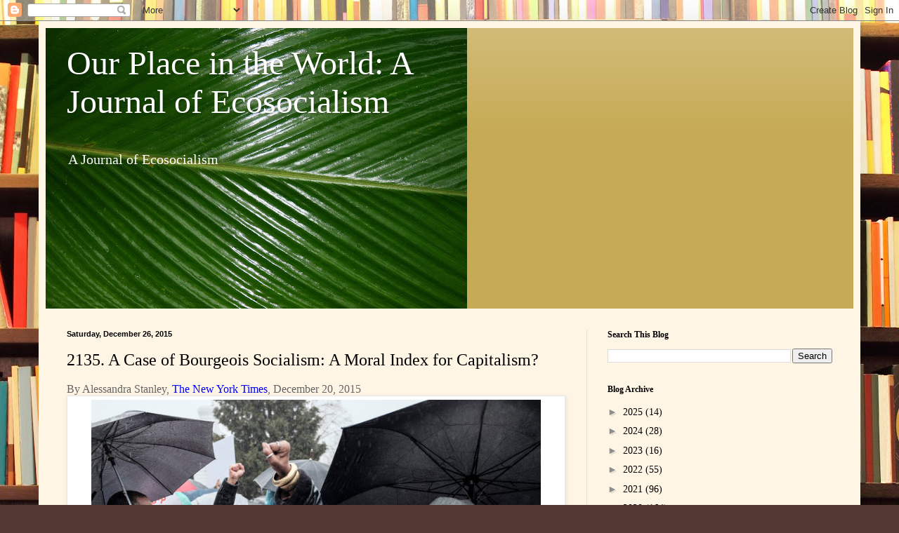

--- FILE ---
content_type: text/html; charset=UTF-8
request_url: https://forhumanliberation.blogspot.com/b/stats?style=BLACK_TRANSPARENT&timeRange=ALL_TIME&token=APq4FmAxG8C6KRZmHF8XUMEHNjihMk00mk1LWbDSCsOS8pxqP9IWLfwkykEAQJNMNjKjVTOvxxrbS8nSe6wz6qvjnZIw3B4-TQ
body_size: -25
content:
{"total":2981405,"sparklineOptions":{"backgroundColor":{"fillOpacity":0.1,"fill":"#000000"},"series":[{"areaOpacity":0.3,"color":"#202020"}]},"sparklineData":[[0,3],[1,4],[2,2],[3,4],[4,3],[5,3],[6,4],[7,5],[8,11],[9,8],[10,5],[11,6],[12,7],[13,6],[14,6],[15,10],[16,17],[17,16],[18,10],[19,100],[20,10],[21,7],[22,13],[23,5],[24,11],[25,7],[26,10],[27,11],[28,7],[29,4]],"nextTickMs":15584}

--- FILE ---
content_type: text/plain
request_url: https://www.google-analytics.com/j/collect?v=1&_v=j102&a=2094908217&t=pageview&_s=1&dl=https%3A%2F%2Fforhumanliberation.blogspot.com%2F2015%2F12%2F2135-case-of-bourgeois-socialism-moral.html&ul=en-us%40posix&dt=2135.%20A%20Case%20of%20Bourgeois%20Socialism%3A%20A%20Moral%20Index%20for%20Capitalism%3F&sr=1280x720&vp=1280x720&_u=IEBAAEABAAAAACAAI~&jid=2021201553&gjid=147316505&cid=608567089.1769753847&tid=UA-9874486-1&_gid=1145058549.1769753847&_r=1&_slc=1&z=1714892884
body_size: -455
content:
2,cG-3Y1QJDS6W7